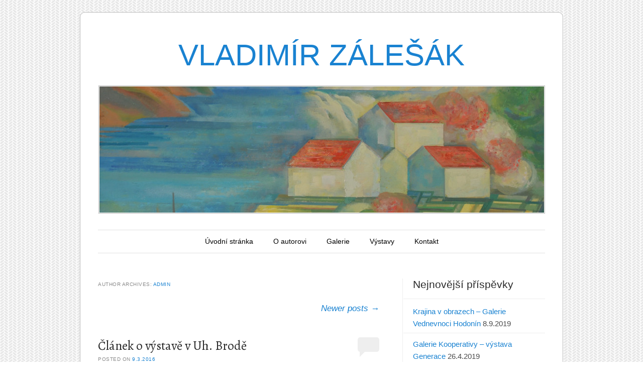

--- FILE ---
content_type: text/html; charset=UTF-8
request_url: http://vladimirzalesak.cz/author/adela/page/2/
body_size: 5071
content:
<!DOCTYPE html>
<!--[if IE 6]>
<html id="ie6" lang="cs-CZ">
<![endif]-->
<!--[if IE 7]>
<html id="ie7" lang="cs-CZ">
<![endif]-->
<!--[if IE 8]>
<html id="ie8" lang="cs-CZ">
<![endif]-->
<!--[if !(IE 6) & !(IE 7) & !(IE 8)]><!-->
<html lang="cs-CZ">
<!--<![endif]-->
<head>
<meta charset="UTF-8" />
<meta name="viewport" content="width=device-width" />
<title>admin | VLADIMÍR ZÁLEŠÁK | Page 2</title>
<link rel="profile" href="http://gmpg.org/xfn/11" />
<link rel="pingback" href="http://vladimirzalesak.cz/xmlrpc.php" />
<!--[if lt IE 9]>
<script src="http://vladimirzalesak.cz/wp-content/themes/forever/js/html5.js" type="text/javascript"></script>
<![endif]-->

<link rel='dns-prefetch' href='//connect.facebook.net' />
<link rel='dns-prefetch' href='//fonts.googleapis.com' />
<link rel='dns-prefetch' href='//s.w.org' />
<link rel="alternate" type="application/rss+xml" title="VLADIMÍR ZÁLEŠÁK &raquo; RSS zdroj" href="http://vladimirzalesak.cz/feed/" />
<link rel="alternate" type="application/rss+xml" title="VLADIMÍR ZÁLEŠÁK &raquo; RSS komentářů" href="http://vladimirzalesak.cz/comments/feed/" />
<link rel="alternate" type="application/rss+xml" title="VLADIMÍR ZÁLEŠÁK &raquo; RSS pro autora admin" href="http://vladimirzalesak.cz/author/adela/feed/" />
		<script type="text/javascript">
			window._wpemojiSettings = {"baseUrl":"https:\/\/s.w.org\/images\/core\/emoji\/2.3\/72x72\/","ext":".png","svgUrl":"https:\/\/s.w.org\/images\/core\/emoji\/2.3\/svg\/","svgExt":".svg","source":{"concatemoji":"http:\/\/vladimirzalesak.cz\/wp-includes\/js\/wp-emoji-release.min.js?ver=4.8.27"}};
			!function(t,a,e){var r,i,n,o=a.createElement("canvas"),l=o.getContext&&o.getContext("2d");function c(t){var e=a.createElement("script");e.src=t,e.defer=e.type="text/javascript",a.getElementsByTagName("head")[0].appendChild(e)}for(n=Array("flag","emoji4"),e.supports={everything:!0,everythingExceptFlag:!0},i=0;i<n.length;i++)e.supports[n[i]]=function(t){var e,a=String.fromCharCode;if(!l||!l.fillText)return!1;switch(l.clearRect(0,0,o.width,o.height),l.textBaseline="top",l.font="600 32px Arial",t){case"flag":return(l.fillText(a(55356,56826,55356,56819),0,0),e=o.toDataURL(),l.clearRect(0,0,o.width,o.height),l.fillText(a(55356,56826,8203,55356,56819),0,0),e===o.toDataURL())?!1:(l.clearRect(0,0,o.width,o.height),l.fillText(a(55356,57332,56128,56423,56128,56418,56128,56421,56128,56430,56128,56423,56128,56447),0,0),e=o.toDataURL(),l.clearRect(0,0,o.width,o.height),l.fillText(a(55356,57332,8203,56128,56423,8203,56128,56418,8203,56128,56421,8203,56128,56430,8203,56128,56423,8203,56128,56447),0,0),e!==o.toDataURL());case"emoji4":return l.fillText(a(55358,56794,8205,9794,65039),0,0),e=o.toDataURL(),l.clearRect(0,0,o.width,o.height),l.fillText(a(55358,56794,8203,9794,65039),0,0),e!==o.toDataURL()}return!1}(n[i]),e.supports.everything=e.supports.everything&&e.supports[n[i]],"flag"!==n[i]&&(e.supports.everythingExceptFlag=e.supports.everythingExceptFlag&&e.supports[n[i]]);e.supports.everythingExceptFlag=e.supports.everythingExceptFlag&&!e.supports.flag,e.DOMReady=!1,e.readyCallback=function(){e.DOMReady=!0},e.supports.everything||(r=function(){e.readyCallback()},a.addEventListener?(a.addEventListener("DOMContentLoaded",r,!1),t.addEventListener("load",r,!1)):(t.attachEvent("onload",r),a.attachEvent("onreadystatechange",function(){"complete"===a.readyState&&e.readyCallback()})),(r=e.source||{}).concatemoji?c(r.concatemoji):r.wpemoji&&r.twemoji&&(c(r.twemoji),c(r.wpemoji)))}(window,document,window._wpemojiSettings);
		</script>
		<style type="text/css">
img.wp-smiley,
img.emoji {
	display: inline !important;
	border: none !important;
	box-shadow: none !important;
	height: 1em !important;
	width: 1em !important;
	margin: 0 .07em !important;
	vertical-align: -0.1em !important;
	background: none !important;
	padding: 0 !important;
}
</style>
<link rel='stylesheet' id='fcbk_stylesheet-css'  href='http://vladimirzalesak.cz/wp-content/plugins/facebook-button-plugin/css/style.css?ver=4.8.27' type='text/css' media='all' />
<link rel='stylesheet' id='tt-easy-google-fonts-css'  href='http://fonts.googleapis.com/css?family=Alegreya%3Aregular&#038;subset=latin-ext&#038;ver=4.8.27' type='text/css' media='all' />
<link rel='stylesheet' id='forever-style-css'  href='http://vladimirzalesak.cz/wp-content/themes/forever/style.css?ver=4.8.27' type='text/css' media='all' />
<link rel='stylesheet' id='raleway-css'  href='http://fonts.googleapis.com/css?family=Raleway%3A100&#038;ver=4.8.27' type='text/css' media='all' />
<script type='text/javascript' src='//connect.facebook.net/cs_CZ/all.js?ver=4.8.27#xfbml=1&#038;appId=1443946719181573'></script>
<link rel='https://api.w.org/' href='http://vladimirzalesak.cz/wp-json/' />
<link rel="EditURI" type="application/rsd+xml" title="RSD" href="http://vladimirzalesak.cz/xmlrpc.php?rsd" />
<link rel="wlwmanifest" type="application/wlwmanifest+xml" href="http://vladimirzalesak.cz/wp-includes/wlwmanifest.xml" /> 
<meta name="generator" content="WordPress 4.8.27" />
	<style type="text/css">
	#masthead img {
		margin: 1.615em 0 0;
	}
	.custom-header {
		display: block;
		text-align: center;
	}
			#site-title a {
			color: #1982d1;
		}
		</style>
	<style type="text/css" id="custom-background-css">
body.custom-background { background-image: url("http://vladimirzalesak.cz/wp-content/themes/forever/images/body-bg.png"); background-position: left top; background-size: auto; background-repeat: repeat; background-attachment: scroll; }
</style>
<link rel="icon" href="http://vladimirzalesak.cz/wp-content/uploads/2016/01/cropped-itný-lán-32x32.jpg" sizes="32x32" />
<link rel="icon" href="http://vladimirzalesak.cz/wp-content/uploads/2016/01/cropped-itný-lán-192x192.jpg" sizes="192x192" />
<link rel="apple-touch-icon-precomposed" href="http://vladimirzalesak.cz/wp-content/uploads/2016/01/cropped-itný-lán-180x180.jpg" />
<meta name="msapplication-TileImage" content="http://vladimirzalesak.cz/wp-content/uploads/2016/01/cropped-itný-lán-270x270.jpg" />
			
							<style id="tt-easy-google-font-styles" type="text/css">
			
																						p {
													}
								
																										h1 {
							font-family: 'Alegreya'; font-style: normal; font-weight: 400; 						}
								
																										h2 {
							font-family: 'Alegreya'; font-style: normal; font-weight: 400; 						}
								
																										h3 {
							font-family: 'Alegreya'; font-style: normal; font-weight: 400; 						}
								
																										h4 {
							font-family: 'Alegreya'; font-style: normal; font-weight: 400; 						}
								
																										h5 {
							font-family: 'Alegreya'; font-style: normal; font-weight: 400; 						}
								
																										h6 {
							font-family: 'Alegreya'; font-style: normal; font-weight: 400; 						}
								
										
							</style>
						</head>

<body class="archive paged author author-adela author-2 custom-background paged-2 author-paged-2 single-author indexed">

<div id="page" class="hfeed">

		
<header id="masthead" role="banner">
	<h1 id="site-title"><a href="http://vladimirzalesak.cz/" title="VLADIMÍR ZÁLEŠÁK" rel="home">VLADIMÍR ZÁLEŠÁK</a></h1>

				<a class="custom-header" href="http://vladimirzalesak.cz/" rel="home">
			<img class="custom-header-image" src="http://vladimirzalesak.cz/wp-content/uploads/2015/12/cropped-005_uprav.jpg" width="885" height="251" alt="" />
		</a>
	
	<nav id="access" role="navigation">
		<h1 class="assistive-text section-heading">Main menu</h1>
		<div class="skip-link assistive-text"><a href="#content" title="Skip to content">Skip to content</a></div>

		<div class="menu"><ul>
<li ><a href="http://vladimirzalesak.cz/">Úvodní stránka</a></li><li class="page_item page-item-17"><a href="http://vladimirzalesak.cz/o-autorovi/">O autorovi</a></li>
<li class="page_item page-item-22 page_item_has_children"><a href="http://vladimirzalesak.cz/obrazyakresby/">Galerie</a>
<ul class='children'>
	<li class="page_item page-item-56"><a href="http://vladimirzalesak.cz/obrazyakresby/krajina/">Krajina</a></li>
	<li class="page_item page-item-58"><a href="http://vladimirzalesak.cz/obrazyakresby/navrhy-k-sakralnim-obrazum/">Návrhy k sakrálním obrazům</a></li>
	<li class="page_item page-item-60"><a href="http://vladimirzalesak.cz/obrazyakresby/portrety/">Portréty</a></li>
</ul>
</li>
<li class="page_item page-item-30"><a href="http://vladimirzalesak.cz/vystavy/">Výstavy</a></li>
<li class="page_item page-item-2"><a href="http://vladimirzalesak.cz/kontakt/">Kontakt</a></li>
</ul></div>
	</nav><!-- #access -->
</header><!-- #masthead -->
	<div id="main">
<section id="primary">
	<div id="content" role="main">

	
		
		<header class="page-header">
			<h1 class="page-title author">Author Archives: <span class="vcard"><a class="url fn n" href="http://vladimirzalesak.cz/author/adela/" title="admin" rel="me">admin</a></span></h1>
		</header>

		
			<nav id="nav-above">
		<h1 class="assistive-text section-heading">Post navigation</h1>

	
		
				<div class="nav-next"><a href="http://vladimirzalesak.cz/author/adela/" >Newer posts <span class="meta-nav">&rarr;</span></a></div>
		
	
	</nav><!-- #nav-above -->
	
				
			
<article id="post-298" class="post-298 post type-post status-publish format-standard hentry category-nezarazene">
	<header class="entry-header">
		<h1 class="entry-title"><a href="http://vladimirzalesak.cz/2016/03/09/clanek-o-vystave-v-uh-brode/" rel="bookmark">Článek o výstavě v Uh. Brodě</a></h1>

				<div class="entry-meta">
			<span class="sep">Posted on </span><a href="http://vladimirzalesak.cz/2016/03/09/clanek-o-vystave-v-uh-brode/" title="20:22" rel="bookmark"><time class="entry-date" datetime="2016-03-09T20:22:03+00:00" pubdate>9.3.2016</time></a><span class="byline"> <span class="sep"> by </span> <span class="author vcard"><a class="url fn n" href="http://vladimirzalesak.cz/author/adela/" title="View all posts by admin" rel="author">admin</a></span></span>		</div><!-- .entry-meta -->
		
				<p class="comments-link"><a href="http://vladimirzalesak.cz/2016/03/09/clanek-o-vystave-v-uh-brode/#respond"><span class="no-reply">0</span></a></p>
			</header><!-- .entry-header -->

	<div class="entry-content">
					<p style="text-align: center;">Na stránkách města Uherský Brod si můžete přečíst o páteční vernisáži.</p>
<p style="text-align: center;"><a href="http://www.ub.cz/zpravy/Obrazy-a-kresby-Vladimira-Zalesaka-v-Galerii-Pansky-dum">Odkaz ZDE</a></p>
<p><a href="http://vladimirzalesak.cz/wp-content/uploads/2016/03/DSCN9979.jpg"><img class=" wp-image-299 aligncenter" src="http://vladimirzalesak.cz/wp-content/uploads/2016/03/DSCN9979-300x225.jpg" alt="DSCN9979" width="329" height="246" srcset="http://vladimirzalesak.cz/wp-content/uploads/2016/03/DSCN9979-300x225.jpg 300w, http://vladimirzalesak.cz/wp-content/uploads/2016/03/DSCN9979-1024x768.jpg 1024w" sizes="(max-width: 329px) 100vw, 329px" /></a></p>
<p style="text-align: center;">Autorkou článku je p. Markéta Švehlíková. Moc děkuji!</p>
<p>&nbsp;</p>
<div class="fcbk_share"><div class="fcbk_button">
							<a href="http://www.facebook.com/zalesakvladimir/"	target="_blank">
								<img src="http://vladimirzalesak.cz/wp-content/plugins/facebook-button-plugin/images/standard-facebook-ico.png" alt="Fb-Button" />
							</a>
						</div><div class="fcbk_like"><fb:like href="http://vladimirzalesak.cz/2016/03/09/clanek-o-vystave-v-uh-brode/" action="like" colorscheme="light" layout="button_count"  share="true"></fb:like></div></div>					</div><!-- .entry-content -->

		<footer class="entry-meta">
					
					
			</footer><!-- #entry-meta -->
	</article><!-- #post-298 -->

		
			
<article id="post-284" class="post-284 post type-post status-publish format-standard hentry category-nezarazene">
	<header class="entry-header">
		<h1 class="entry-title"><a href="http://vladimirzalesak.cz/2016/02/27/pozvanka-na-vystavu-v-uherskem-brode/" rel="bookmark">Pozvánka na výstavu v Uherském Brodě</a></h1>

				<div class="entry-meta">
			<span class="sep">Posted on </span><a href="http://vladimirzalesak.cz/2016/02/27/pozvanka-na-vystavu-v-uherskem-brode/" title="15:24" rel="bookmark"><time class="entry-date" datetime="2016-02-27T15:24:44+00:00" pubdate>27.2.2016</time></a><span class="byline"> <span class="sep"> by </span> <span class="author vcard"><a class="url fn n" href="http://vladimirzalesak.cz/author/adela/" title="View all posts by admin" rel="author">admin</a></span></span>		</div><!-- .entry-meta -->
		
				<p class="comments-link"><a href="http://vladimirzalesak.cz/2016/02/27/pozvanka-na-vystavu-v-uherskem-brode/#respond"><span class="no-reply">0</span></a></p>
			</header><!-- .entry-header -->

	<div class="entry-content">
					<p><a href="http://vladimirzalesak.cz/wp-content/uploads/2016/02/Scan-160227-0001.jpg"><img class="aligncenter wp-image-285 size-large" src="http://vladimirzalesak.cz/wp-content/uploads/2016/02/Scan-160227-0001-589x1024.jpg" alt="Scan-160227-0001" width="560" height="974" srcset="http://vladimirzalesak.cz/wp-content/uploads/2016/02/Scan-160227-0001-589x1024.jpg 589w, http://vladimirzalesak.cz/wp-content/uploads/2016/02/Scan-160227-0001-173x300.jpg 173w" sizes="(max-width: 560px) 100vw, 560px" /></a></p>
<div class="fcbk_share"><div class="fcbk_button">
							<a href="http://www.facebook.com/zalesakvladimir/"	target="_blank">
								<img src="http://vladimirzalesak.cz/wp-content/plugins/facebook-button-plugin/images/standard-facebook-ico.png" alt="Fb-Button" />
							</a>
						</div><div class="fcbk_like"><fb:like href="http://vladimirzalesak.cz/2016/02/27/pozvanka-na-vystavu-v-uherskem-brode/" action="like" colorscheme="light" layout="button_count"  share="true"></fb:like></div></div>					</div><!-- .entry-content -->

		<footer class="entry-meta">
					
					
			</footer><!-- #entry-meta -->
	</article><!-- #post-284 -->

		
			
<article id="post-1" class="post-1 post type-post status-publish format-image hentry category-nezarazene post_format-post-format-image">
		<figure class="entry-image">
		<a href="http://vladimirzalesak.cz/2015/12/28/vystava_olomouc/"><img class="featured-image" src="http://vladimirzalesak.cz/wp-content/uploads/2015/12/pozvánka_olomouc-300x214.jpg" alt="Autorská výstava v Olomouci" /></a>
	</figure>
		<header class="entry-header">
		<h1 class="entry-title"><a href="http://vladimirzalesak.cz/2015/12/28/vystava_olomouc/" rel="bookmark">Autorská výstava v Olomouci</a></h1>

				<div class="entry-meta">
			<span class="sep">Posted on </span><a href="http://vladimirzalesak.cz/2015/12/28/vystava_olomouc/" title="14:37" rel="bookmark"><time class="entry-date" datetime="2015-12-28T14:37:08+00:00" pubdate>28.12.2015</time></a><span class="byline"> <span class="sep"> by </span> <span class="author vcard"><a class="url fn n" href="http://vladimirzalesak.cz/author/adela/" title="View all posts by admin" rel="author">admin</a></span></span>		</div><!-- .entry-meta -->
		
				<p class="comments-link"><a href="http://vladimirzalesak.cz/2015/12/28/vystava_olomouc/#comments">2</a></p>
			</header><!-- .entry-header -->

	<div class="entry-summary">
		
		<div class="entry-likes">
										</div><!-- .entry-likes -->

	</div><!-- .entry-summary -->

		<footer class="entry-meta">
					
					
			</footer><!-- #entry-meta -->
	</article><!-- #post-1 -->

		
			<nav id="nav-below">
		<h1 class="assistive-text section-heading">Post navigation</h1>

	
		
				<div class="nav-next"><a href="http://vladimirzalesak.cz/author/adela/" >Newer posts <span class="meta-nav">&rarr;</span></a></div>
		
	
	</nav><!-- #nav-below -->
	
	
	</div><!-- #content -->
</section><!-- #primary -->

		<div id="secondary" class="widget-area" role="complementary">
								<aside id="recent-posts-4" class="widget widget_recent_entries">		<h1 class="widget-title">Nejnovější příspěvky</h1>		<ul>
					<li>
				<a href="http://vladimirzalesak.cz/2019/09/08/krajina-v-obrazech-galerie-vednevnoci-hodonin/">Krajina v obrazech &#8211; Galerie Vednevnoci Hodonín</a>
							<span class="post-date">8.9.2019</span>
						</li>
					<li>
				<a href="http://vladimirzalesak.cz/2019/04/26/galerie-kooperativy-vystava-generace/">Galerie Kooperativy &#8211; výstava Generace</a>
							<span class="post-date">26.4.2019</span>
						</li>
					<li>
				<a href="http://vladimirzalesak.cz/2019/01/16/vystava-obrazu-zamecka-galerie-uhersky-ostroh/">Výstava obrazů: Výběr z tvorby &#8211; Zámecká galerie Uherský Ostroh</a>
							<span class="post-date">16.1.2019</span>
						</li>
					<li>
				<a href="http://vladimirzalesak.cz/2019/01/16/vystava-pedagogu-sups-uherske-hradiste-muzeum-napajedla/">Výstava pedagogů SUPŠ Uherské Hradiště &#8211; Muzeum Napajedla</a>
							<span class="post-date">16.1.2019</span>
						</li>
					<li>
				<a href="http://vladimirzalesak.cz/2018/11/22/352/">Mánes Mánesu 2018</a>
							<span class="post-date">22.11.2018</span>
						</li>
				</ul>
		</aside>				</div><!-- #secondary .widget-area -->

		
	</div><!-- #main -->

	
	
<footer id="colophon" role="contentinfo">
	<div id="site-info">
				<a href="http://wordpress.org/" title="A Semantic Personal Publishing Platform" rel="generator">Proudly powered by WordPress</a>
		Theme: Forever by <a href="https://wordpress.com/themes/" rel="designer">WordPress.com</a>.	</div>
</footer><!-- #colophon --></div><!-- #page -->

			<div id="fb-root"></div>
			<script>(function(d, s, id) {
				var js, fjs = d.getElementsByTagName(s)[0];
				if (d.getElementById(id)) return;
				js = d.createElement(s); js.id = id;
				js.src = "//connect.facebook.net/cs_CZ/sdk.js#xfbml=1&appId=1443946719181573&version=v2.0";
				fjs.parentNode.insertBefore(js, fjs);
				}(document, 'script', 'facebook-jssdk'));
			</script>
		<script type='text/javascript' src='http://vladimirzalesak.cz/wp-includes/js/wp-embed.min.js?ver=4.8.27'></script>

</body>
</html>

--- FILE ---
content_type: text/css
request_url: http://vladimirzalesak.cz/wp-content/plugins/facebook-button-plugin/css/style.css?ver=4.8.27
body_size: 459
content:
/*
* Plugin styles
*/
#fcbkbttn_settings_form select,
#fcbkbttn_settings_form input[type="text"],
#fcbkbttn_settings_form input[type="file"],
#fcbkbttn_settings_form input[type="number"] {
    min-width: 200px;
}
.fcbk_share {
	clear: both;
	line-height: 1;
}
.fcbk_button {
	display: inline-block;
	margin-right: 10px;
}
.fcbk_button a {
	display: block;
	border-bottom: 0px !important;
	box-shadow: none !important;
}
.fcbk_button a:hover {
	opacity: 0.9;
}
.fcbk_like {
	display: inline-block;
	position: relative;
}
.fb_edge_widget_with_comment span {
	width: 450px !important;
}
.fcbk_like iframe {
	max-width: 450px;
}
.fcbk_button a img {
	display: inline-block !important;
}
.fcbk_share img,
.fcbk_like .fb_iframe_widget span {
    vertical-align: top !important;
}
#fcbkbttn_id_option,
#fcbkbttn_layout_option {
	border-top: 1px solid #ccc;
}
#fcbkbttn_preview_content {
	margin-left: 10px;
}
#fcbkbttn_preview_content h3 {
    margin-top: 0;
    padding-top: 1em;
}
#fcbkbttn_preview {
	display: inline-block;
	width: 300px;
	vertical-align: top;
}
#fcbkbttn_settings_form {
    display: inline-block;
    margin-right: 20px;
}
